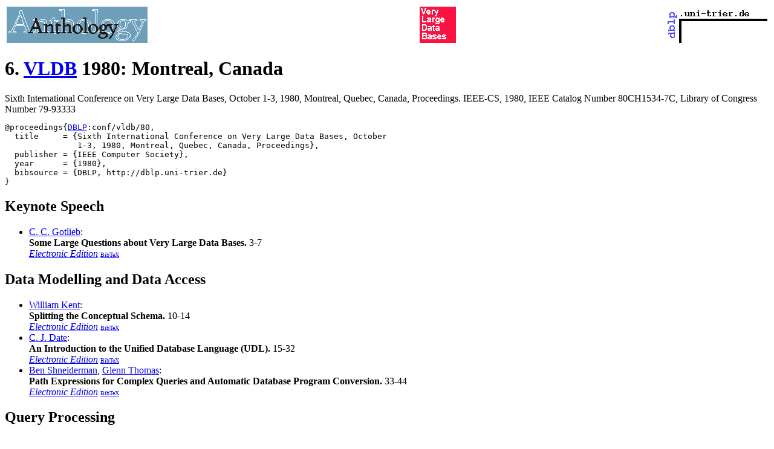

--- FILE ---
content_type: text/html
request_url: http://www.sigmod.org/publications/dblp/db/conf/vldb/vldb80.html
body_size: 5051
content:
<html><head><title>6. VLDB 1980:
Montreal,
Canada</title><link href="../../../dblp.css" rel="stylesheet" type="text/css" /></head><body>
<table width="100%"><tr><td align="left"><a href="../../anthology.html"><img alt="ACM SIGMOD Anthology" src="../../AnLogo.gif" border=0 height=60 width=233></a></td>
<td align="center"><a href="http://www.vldb.org/"><img border=0 alt="VLDB" src="../../VLogo.gif" height=60 width=60></a></td>
<td align="right"><a href="../../index.html"><img alt="dblp.uni-trier.de" src="../../Logo.gif" border=0 height=60 width=170></a></td></tr></table>

<h1>6. <a href="index.html">VLDB</a> 1980:
Montreal,
Canada</h1>
Sixth International Conference on Very Large Data Bases,
October 1-3,
1980,
Montreal,
Quebec,
Canada,
Proceedings. IEEE-CS,
1980,
IEEE Catalog Number 80CH1534-7C,
Library of Congress Number 79-93333 
<pre>@proceedings{<a href="../../about/bibtex.html">DBLP</a>:conf/vldb/80,
  title     = {Sixth International Conference on Very Large Data Bases, October
               1-3, 1980, Montreal, Quebec, Canada, Proceedings},
  publisher = {IEEE Computer Society},
  year      = {1980},
  bibsource = {DBLP, http://dblp.uni-trier.de}
}
</pre>

<h2>Keynote Speech</h2> 
<ul>
<li><a name="Gotlieb80" href="../../indices/a-tree/g/Gotlieb:C=_C=.html">C. C. Gotlieb</a>:
<br><b>Some Large Questions about Very Large Data Bases.
</b>3-7<br><a href="Gotlieb80.html"><i>Electronic Edition</i></a> <font size="-3"><a href="http://dblp.uni-trier.de/rec/bibtex/conf/vldb/Gotlieb80">BibTeX</a></font>

</ul>
<h2>Data Modelling and Data Access</h2> 
<ul>
<li><a name="Kent80" href="../../indices/a-tree/k/Kent:William.html">William Kent</a>:
<br><b>Splitting the Conceptual Schema.
</b>10-14<br><a href="Kent80.html"><i>Electronic Edition</i></a> <font size="-3"><a href="http://dblp.uni-trier.de/rec/bibtex/conf/vldb/Kent80">BibTeX</a></font>

<li><a name="Date80" href="../../indices/a-tree/d/Date:C=_J=.html">C. J. Date</a>:
<br><b>An Introduction to the Unified Database Language (UDL).
</b>15-32<br><a href="Date80.html"><i>Electronic Edition</i></a> <font size="-3"><a href="http://dblp.uni-trier.de/rec/bibtex/conf/vldb/Date80">BibTeX</a></font>

<li><a name="ShneidermanT80" href="../../indices/a-tree/s/Shneiderman:Ben.html">Ben Shneiderman</a>, <a href="../../indices/a-tree/t/Thomas:Glenn.html">Glenn Thomas</a>:
<br><b>Path Expressions for Complex Queries and Automatic Database Program Conversion.
</b>33-44<br><a href="ShneidermanT80.html"><i>Electronic Edition</i></a> <font size="-3"><a href="http://dblp.uni-trier.de/rec/bibtex/conf/vldb/ShneidermanT80">BibTeX</a></font>

</ul>
<h2>Query Processing</h2> 
<ul>
<li><a name="Walker80" href="../../indices/a-tree/w/Walker:Adrian.html">Adrian Walker</a>:
<br><b>On Retrieval from a Small Version of a Large Data Base.
</b>47-54<br><a href="Walker80.html"><i>Electronic Edition</i></a> <font size="-3"><a href="http://dblp.uni-trier.de/rec/bibtex/conf/vldb/Walker80">BibTeX</a></font>

<li><a name="Demolombe80" href="../../indices/a-tree/d/Demolombe:Robert.html">Robert Demolombe</a>:
<br><b>Estimation of the Number of Tuples Satisfying a Query Expressed in Predicate Calculus Language.
</b>55-63<br><a href="Demolombe80.html"><i>Electronic Edition</i></a> <font size="-3"><a href="http://dblp.uni-trier.de/rec/bibtex/conf/vldb/Demolombe80">BibTeX</a></font>

<li><a name="RosenkrantzH80" href="../../indices/a-tree/r/Rosenkrantz:Daniel_J=.html">Daniel J. Rosenkrantz</a>, <a href="../../indices/a-tree/h/Hunt_III:Harry_B=.html">Harry B. Hunt III</a>:
<br><b>Processing Conjunctive Predicates and Queries.
</b>64-72<br><a href="RosenkrantzH80.html"><i>Electronic Edition</i></a> <font size="-3"><a href="http://dblp.uni-trier.de/rec/bibtex/conf/vldb/RosenkrantzH80">BibTeX</a></font>

</ul>
<h2>Design and Implementation of Distributed Systems</h2> 
<ul>
<li><a name="BihanELLGST80" href="../../indices/a-tree/b/Bihan:Jean_Le.html">Jean Le Bihan</a>, <a href="../../indices/a-tree/e/Esculier:Christian.html">Christian Esculier</a>, <a href="../../indices/a-tree/l/Lann:G=eacute=rard_Le.html">G&eacute;rard Le Lann</a>, <a href="../../indices/a-tree/l/Litwin:Witold.html">Witold Litwin</a>, <a href="../../indices/a-tree/g/Gardarin:Georges.html">Georges Gardarin</a>, <a href="../../indices/a-tree/s/Sedillort:S=.html">S. Sedillort</a>, <a href="../../indices/a-tree/t/Treille:L=.html">L. Treille</a>:
<br><b>SIRIUS: A French Nationwide Project on Distributed Data Bases.
</b>75-85<br><a href="BihanELLGST80.html"><i>Electronic Edition</i></a> <font size="-3"><a href="http://dblp.uni-trier.de/rec/bibtex/conf/vldb/BihanELLGST80">BibTeX</a></font>

<li><a name="AdibaL80" href="../../indices/a-tree/a/Adiba:Michel_E=.html">Michel E. Adiba</a>, <a href="../../indices/a-tree/l/Lindsay:Bruce_G=.html">Bruce G. Lindsay</a>:
<br><b>Database Snapshots.
</b>86-91<br><a href="AdibaL80.html"><i>Electronic Edition</i></a> <font size="-3"><a href="http://dblp.uni-trier.de/rec/bibtex/conf/vldb/AdibaL80">BibTeX</a></font>

<li><a name="EpsteinS80" href="../../indices/a-tree/e/Epstein:Robert_S=.html">Robert S. Epstein</a>, <a href="../../indices/a-tree/s/Stonebraker:Michael.html">Michael Stonebraker</a>:
<br><b>Analysis of Distributed Data Base Processing Strategies.
</b>92-101<br><a href="EpsteinS80.html"><i>Electronic Edition</i></a> <font size="-3"><a href="http://dblp.uni-trier.de/rec/bibtex/conf/vldb/EpsteinS80">BibTeX</a></font>

</ul>
<h2>Panel</h2> 
<ul>
<li><a name="Brodie80" href="../../indices/a-tree/b/Brodie:Michael_L=.html">Michael L. Brodie</a>:
<br><b>Data Abstraction, Databases and Conceptual Modelling.
</b>105-108<br><a href="Brodie80.html"><i>Electronic Edition</i></a> <font size="-3"><a href="http://dblp.uni-trier.de/rec/bibtex/conf/vldb/Brodie80">BibTeX</a></font>

</ul>
<h2>Semantics and Integrity</h2> 
<ul>
<li><a name="Wilson80" href="../../indices/a-tree/w/Wilson:Gerald_A=.html">Gerald A. Wilson</a>:
<br><b>A Conceptual Model for Semantic Integrity Checking.
</b>111-125<br><a href="Wilson80.html"><i>Electronic Edition</i></a> <font size="-3"><a href="http://dblp.uni-trier.de/rec/bibtex/conf/vldb/Wilson80">BibTeX</a></font>

<li><a name="BernsteinBC80" href="../../indices/a-tree/b/Bernstein:Philip_A=.html">Philip A. Bernstein</a>, <a href="../../indices/a-tree/b/Blaustein:Barbara_T=.html">Barbara T. Blaustein</a>, <a href="../../indices/a-tree/c/Clarke:Edmund_M=.html">Edmund M. Clarke</a>:
<br><b>Fast Maintenance of Semantic Integrity Assertions Using Redundant Aggregate Data.
</b>126-136<br><a href="BernsteinBC80.html"><i>Electronic Edition</i></a> <font size="-3"><a href="http://dblp.uni-trier.de/rec/bibtex/conf/vldb/BernsteinBC80">BibTeX</a></font>

<li><a name="HammerZ80" href="../../indices/a-tree/h/Hammer:Michael.html">Michael Hammer</a>, <a href="../../indices/a-tree/z/Zdonik:Stanley_B=.html">Stanley B. Zdonik</a>:
<br><b>Knowledge-Based Query Processing.
</b>137-147<br><a href="HammerZ80.html"><i>Electronic Edition</i></a> <font size="-3"><a href="http://dblp.uni-trier.de/rec/bibtex/conf/vldb/HammerZ80">BibTeX</a></font>

</ul>
<h2>Data Base Life Cycle</h2> 
<ul>
<li><a name="Spewak80" href="../../indices/a-tree/s/Spewak:Steven_H=.html">Steven H. Spewak</a>:
<br><b>A Pragmatic Approach to Database Design.
</b>151-152<br><a href="Spewak80.html"><i>Electronic Edition</i></a> <font size="-3"><a href="http://dblp.uni-trier.de/rec/bibtex/conf/vldb/Spewak80">BibTeX</a></font>

<li><a name="Jefferson80" href="../../indices/a-tree/j/Jefferson:David_K=.html">David K. Jefferson</a>:
<br><b>The Development and Application of Data Base Design Tools and Methodology.
</b>153-154<br><a href="Jefferson80.html"><i>Electronic Edition</i></a> <font size="-3"><a href="http://dblp.uni-trier.de/rec/bibtex/conf/vldb/Jefferson80">BibTeX</a></font>

<li><a name="FreilichS80" href="../../indices/a-tree/f/Freilich:Lenny.html">Lenny Freilich</a>, <a href="../../indices/a-tree/s/Sadowski:Paul_J=.html">Paul J. Sadowski</a>:
<br><b>Managing Systems That Manage Data.
</b>155<br><a href="FreilichS80.html"><i>Electronic Edition</i></a> <font size="-3"><a href="http://dblp.uni-trier.de/rec/bibtex/conf/vldb/FreilichS80">BibTeX</a></font>

<li><a name="Post80" href="../../indices/a-tree/p/Post:Jonathan_V=.html">Jonathan V. Post</a>:
<br><b>Quintillabit: Parameters of a Hyperlarge Database.
</b>156-158<br><a href="Post80.html"><i>Electronic Edition</i></a> <font size="-3"><a href="http://dblp.uni-trier.de/rec/bibtex/conf/vldb/Post80">BibTeX</a></font>

</ul>
<h2>High-Level User Interfaces</h2> 
<ul>
<li><a name="Tsichritzis80" href="../../indices/a-tree/t/Tsichritzis:Dennis.html">Dennis Tsichritzis</a>:
<br><b>OFS: An Integrated Form Management System.
</b>161-166<br><a href="Tsichritzis80.html"><i>Electronic Edition</i></a> <font size="-3"><a href="http://dblp.uni-trier.de/rec/bibtex/conf/vldb/Tsichritzis80">BibTeX</a></font>

<li><a name="Studer80" href="../../indices/a-tree/s/Studer:Rudi.html">Rudi Studer</a>:
<br><b>A Dialogue Interface for Data Base Applications.
</b>167-182<br><a href="Studer80.html"><i>Electronic Edition</i></a> <font size="-3"><a href="http://dblp.uni-trier.de/rec/bibtex/conf/vldb/Studer80">BibTeX</a></font>

<li><a name="WilsonH80" href="../../indices/a-tree/w/Wilson:Gerald_A=.html">Gerald A. Wilson</a>, <a href="../../indices/a-tree/h/Herot:Christopher_F=.html">Christopher F. Herot</a>:
<br><b>Semantics vs. Graphics - To Show or not to Show.
</b>183-197<br><a href="WilsonH80.html"><i>Electronic Edition</i></a> <font size="-3"><a href="http://dblp.uni-trier.de/rec/bibtex/conf/vldb/WilsonH80">BibTeX</a></font>

</ul>
<h2>Panel</h2> 
<ul>
<li><a name="GardarinGLMR80" href="../../indices/a-tree/g/Gardarin:Georges.html">Georges Gardarin</a>, <a href="../../indices/a-tree/g/Goodman:Nathan.html">Nathan Goodman</a>, <a href="../../indices/a-tree/l/Lindsay:Bruce_G=.html">Bruce G. Lindsay</a>, <a href="../../indices/a-tree/m/Munz:Rudolf.html">Rudolf Munz</a>, <a href="../../indices/a-tree/r/Rothnie_Jr=:James_B=.html">James B. Rothnie Jr.</a>:
<br><b>Distributed Database Systems.
</b>201-202<br><a href="GardarinGLMR80.html"><i>Electronic Edition</i></a> <font size="-3"><a href="http://dblp.uni-trier.de/rec/bibtex/conf/vldb/GardarinGLMR80">BibTeX</a></font>

</ul>
<h2>Efficient Data Access Algorithms</h2> 
<ul>
<li><a name="EggersS80" href="../../indices/a-tree/e/Eggers:Susan_J=.html">Susan J. Eggers</a>, <a href="../../indices/a-tree/s/Shoshani:Arie.html">Arie Shoshani</a>:
<br><b>Efficient Access of Compressed Data.
</b>205-211<br><a href="EggersS80.html"><i>Electronic Edition</i></a> <font size="-3"><a href="http://dblp.uni-trier.de/rec/bibtex/conf/vldb/EggersS80">BibTeX</a></font>

<li><a name="Litwin80" href="../../indices/a-tree/l/Litwin:Witold.html">Witold Litwin</a>:
<br><b>Linear Hashing: A New Tool for File and Table Addressing.
</b>212-223<br><a href="Litwin80.html"><i>Electronic Edition</i></a> <font size="-3"><a href="http://dblp.uni-trier.de/rec/bibtex/conf/vldb/Litwin80">BibTeX</a></font>

<li><a name="Larson80" href="../../indices/a-tree/l/Larson:Per==Aring=ke.html">Per-&Aring;ke Larson</a>:
<br><b>Linear Hashing with Partial Expansions.
</b>224-232<br><a href="Larson80.html"><i>Electronic Edition</i></a> <font size="-3"><a href="http://dblp.uni-trier.de/rec/bibtex/conf/vldb/Larson80">BibTeX</a></font>

</ul>
<h2>Panel</h2> 
<ul>
<li><a name="Walker80a" href="../../indices/a-tree/w/Walker:W=_A=.html">W. A. Walker</a>:
<br><b>Data Planning.
</b>235<br><a href="Walker80a.html"><i>Electronic Edition</i></a> <font size="-3"><a href="http://dblp.uni-trier.de/rec/bibtex/conf/vldb/Walker80a">BibTeX</a></font>

</ul>
<h2>Relational Dependency Theory</h2> 
<ul>
<li><a name="Honeyman80" href="../../indices/a-tree/h/Honeyman:Peter.html">Peter Honeyman</a>:
<br><b>Extension Joins.
</b>239-244<br><a href="Honeyman80.html"><i>Electronic Edition</i></a> <font size="-3"><a href="http://dblp.uni-trier.de/rec/bibtex/conf/vldb/Honeyman80">BibTeX</a></font>

<li><a name="BernsteinG80" href="../../indices/a-tree/b/Bernstein:Philip_A=.html">Philip A. Bernstein</a>, <a href="../../indices/a-tree/g/Goodman:Nathan.html">Nathan Goodman</a>:
<br><b>What does Boyce-Codd Normal Form Do?
</b>245-259<br><a href="BernsteinG80.html"><i>Electronic Edition</i></a> <font size="-3"><a href="http://dblp.uni-trier.de/rec/bibtex/conf/vldb/BernsteinG80">BibTeX</a></font>

<li><a name="Vassiliou80" href="../../indices/a-tree/v/Vassiliou:Yannis.html">Yannis Vassiliou</a>:
<br><b>Functional Dependencies and Incomplete Information.
</b>260-269<br><a href="Vassiliou80.html"><i>Electronic Edition</i></a> <font size="-3"><a href="http://dblp.uni-trier.de/rec/bibtex/conf/vldb/Vassiliou80">BibTeX</a></font>

</ul>
<h2>Concurrency Control in Distributed Systems</h2> 
<ul>
<li><a name="BayerEHR80" href="../../indices/a-tree/b/Bayer:Rudolf.html">Rudolf Bayer</a>, <a href="../../indices/a-tree/e/Elhardt:Klaus.html">Klaus Elhardt</a>, <a href="../../indices/a-tree/h/Heller:Hans.html">Hans Heller</a>, <a href="../../indices/a-tree/r/Reiser:Angelika.html">Angelika Reiser</a>:
<br><b>Distributed Concurrency Control in Database Systems.
</b>275-284<br><a href="BayerEHR80.html"><i>Electronic Edition</i></a> <font size="-3"><a href="http://dblp.uni-trier.de/rec/bibtex/conf/vldb/BayerEHR80">BibTeX</a></font>

<li><a name="BernsteinG80a" href="../../indices/a-tree/b/Bernstein:Philip_A=.html">Philip A. Bernstein</a>, <a href="../../indices/a-tree/g/Goodman:Nathan.html">Nathan Goodman</a>:
<br><b>Timestamp-Based Algorithms for Concurrency Control in Distributed Database Systems.
</b>285-300<br><a href="BernsteinG80a.html"><i>Electronic Edition</i></a> <font size="-3"><a href="http://dblp.uni-trier.de/rec/bibtex/conf/vldb/BernsteinG80a">BibTeX</a></font>

<li><a name="Cheng80" href="../../indices/a-tree/c/Cheng:Wing_Kai.html">Wing Kai Cheng</a>, <a href="../../indices/a-tree/b/Belford:Geneva_G=.html">Geneva G. Belford</a>:
<br><b>Update Synchronization in Distributed Databases.
</b>301-308<br><a href="Cheng80.html"><i>Electronic Edition</i></a> <font size="-3"><a href="http://dblp.uni-trier.de/rec/bibtex/conf/vldb/Cheng80">BibTeX</a></font>

<li><a name="KedemS80" href="../../indices/a-tree/k/Kedem:Zvi_M=.html">Zvi M. Kedem</a>, <a href="../../indices/a-tree/s/Silberschatz:Abraham.html">Abraham Silberschatz</a>:
<br><b>Non-Two-Phase Locking Protocols with Shared and Exclusive Locks.
</b>309-317<br><a href="KedemS80.html"><i>Electronic Edition</i></a> <font size="-3"><a href="http://dblp.uni-trier.de/rec/bibtex/conf/vldb/KedemS80">BibTeX</a></font>

</ul>
<h2>Forum</h2> 
<ul>
<li><a name="Steel80" href="../../indices/a-tree/s/Steel_Jr=:Thomas_B=.html">Thomas B. Steel Jr.</a>:
<br><b>Status Report on ISO/TC97/SC5/WG3 - Data Base Management Systems.
</b>321-325<br><a href="Steel80.html"><i>Electronic Edition</i></a> <font size="-3"><a href="http://dblp.uni-trier.de/rec/bibtex/conf/vldb/Steel80">BibTeX</a></font>

<li><a name="Brodie80a" href="../../indices/a-tree/b/Brodie:Michael_L=.html">Michael L. Brodie</a>:
<br><b>Standardization and the Relational Approach to Databases: An ANSI Task Group Status Report.
</b>326-327<br><a href="Brodie80a.html"><i>Electronic Edition</i></a> <font size="-3"><a href="http://dblp.uni-trier.de/rec/bibtex/conf/vldb/Brodie80a">BibTeX</a></font>

<li><a name="Peeters80" href="../../indices/a-tree/p/Peeters:Emile.html">Emile Peeters</a>:
<br><b>EEV Evaluation and Implementation of Database Systems.
</b>328-329<br><a href="Peeters80.html"><i>Electronic Edition</i></a> <font size="-3"><a href="http://dblp.uni-trier.de/rec/bibtex/conf/vldb/Peeters80">BibTeX</a></font>

<li><a name="Phillips80" href="../../indices/a-tree/p/Phillips:Dorothy_A=.html">Dorothy A. Phillips</a>:
<br><b>Telidon and the Human Factors of Videotex Data Bases.
</b>330-331<br><a href="Phillips80.html"><i>Electronic Edition</i></a> <font size="-3"><a href="http://dblp.uni-trier.de/rec/bibtex/conf/vldb/Phillips80">BibTeX</a></font>

</ul>
<h2>Application Development</h2> 
<ul>
<li><a name="TamirMARSTZ80" href="../../indices/a-tree/t/Tamir:M=.html">M. Tamir</a>, <a href="../../indices/a-tree/m/Missinai:T=.html">T. Missinai</a>, <a href="../../indices/a-tree/a/Arditi:Joel.html">Joel Arditi</a>, <a href="../../indices/a-tree/r/Raban:E=.html">E. Raban</a>, <a href="../../indices/a-tree/s/Sole:S=.html">S. Sole</a>, <a href="../../indices/a-tree/t/Timor:S=.html">S. Timor</a>, <a href="../../indices/a-tree/z/Zukovsky:E=.html">E. Zukovsky</a>:
<br><b>DB1 - A DBMS-Based Application Generator.
</b>335-342<br><a href="TamirMARSTZ80.html"><i>Electronic Edition</i></a> <font size="-3"><a href="http://dblp.uni-trier.de/rec/bibtex/conf/vldb/TamirMARSTZ80">BibTeX</a></font>

<li><a name="Risch80" href="../../indices/a-tree/r/Risch:Tore.html">Tore Risch</a>:
<br><b>Production Program Generation in a Flexible Data Dictionary System.
</b>343-349<br><a href="Risch80.html"><i>Electronic Edition</i></a> <font size="-3"><a href="http://dblp.uni-trier.de/rec/bibtex/conf/vldb/Risch80">BibTeX</a></font>

<li><a name="Navathe80" href="../../indices/a-tree/n/Navathe:Shamkant_B=.html">Shamkant B. Navathe</a>:
<br><b>An Intuitive Approach to Normalize Network Structured Data.
</b>350-358<br><a href="Navathe80.html"><i>Electronic Edition</i></a> <font size="-3"><a href="http://dblp.uni-trier.de/rec/bibtex/conf/vldb/Navathe80">BibTeX</a></font>

</ul>
<h2>Panel</h2> 
<ul>
<li><a name="Swartwout80" href="../../indices/a-tree/s/Swartwout:Donald_E=.html">Donald E. Swartwout</a>:
<br><b>Database Theory and its Relationship to Practice.
</b>361<br><a href="Swartwout80.html"><i>Electronic Edition</i></a> <font size="-3"><a href="http://dblp.uni-trier.de/rec/bibtex/conf/vldb/Swartwout80">BibTeX</a></font>

</ul>
<h2>Distributed System Reliability,
Recovery and Performance</h2> 
<ul>
<li><a name="MenasceL80" href="../../indices/a-tree/m/Menasc=eacute=:Daniel_A=.html">Daniel A. Menasc&eacute;</a>, <a href="../../indices/a-tree/l/Landes:Oscar_E=.html">Oscar E. Landes</a>:
<br><b>On the Design of a Reliable Storage Component for Distributed Database Management Systems.
</b>365-375<br><a href="MenasceL80.html"><i>Electronic Edition</i></a> <font size="-3"><a href="http://dblp.uni-trier.de/rec/bibtex/conf/vldb/MenasceL80">BibTeX</a></font>

<li><a name="Badal80" href="../../indices/a-tree/b/Badal:Dushan_Z=.html">Dushan Z. Badal</a>:
<br><b>The Analysis of the Effects of Concurrency Control on Distributed Database System Performance.
</b>376-383<br><a href="Badal80.html"><i>Electronic Edition</i></a> <font size="-3"><a href="http://dblp.uni-trier.de/rec/bibtex/conf/vldb/Badal80">BibTeX</a></font>

<li><a name="Walter80" href="../../indices/a-tree/w/Walter:Bernd.html">Bernd Walter</a>:
<br><b>Strategies for Handling Transactions in Distributed Data Base Systems During Recovery.
</b>384-389<br><a href="Walter80.html"><i>Electronic Edition</i></a> <font size="-3"><a href="http://dblp.uni-trier.de/rec/bibtex/conf/vldb/Walter80">BibTeX</a></font>

</ul>
<h2>Panel</h2> 
<ul>
<li><a name="Hawthorn80" href="../../indices/a-tree/h/Hawthorn:Paula_B=.html">Paula B. Hawthorn</a>:
<br><b>Database Machines.
</b>393-395<br><a href="Hawthorn80.html"><i>Electronic Edition</i></a> <font size="-3"><a href="http://dblp.uni-trier.de/rec/bibtex/conf/vldb/Hawthorn80">BibTeX</a></font>

</ul>
<h2>Data Modelling and Schema Design</h2> 
<ul>
<li><a name="MylopoulosW80" href="../../indices/a-tree/m/Mylopoulos:John.html">John Mylopoulos</a>, <a href="../../indices/a-tree/w/Wong:Harry_K=_T=.html">Harry K. T. Wong</a>:
<br><b>Some Features of the TAXIS Data Model.
</b>399-410<br><a href="MylopoulosW80.html"><i>Electronic Edition</i></a> <font size="-3"><a href="http://dblp.uni-trier.de/rec/bibtex/conf/vldb/MylopoulosW80">BibTeX</a></font>

<li><a name="Spyratos80" href="../../indices/a-tree/s/Spyratos:Nicolas.html">Nicolas Spyratos</a>:
<br><b>Translation Structures of Relational Views.
</b>411-416<br><a href="Spyratos80.html"><i>Electronic Edition</i></a> <font size="-3"><a href="http://dblp.uni-trier.de/rec/bibtex/conf/vldb/Spyratos80">BibTeX</a></font>

<li><a name="Nambiar80" href="../../indices/a-tree/n/Nambiar:K=_K=.html">K. K. Nambiar</a>:
<br><b>Some Analytic Tools for the Design of Relational Database Systems.
</b>417-428<br><a href="Nambiar80.html"><i>Electronic Edition</i></a> <font size="-3"><a href="http://dblp.uni-trier.de/rec/bibtex/conf/vldb/Nambiar80">BibTeX</a></font>

</ul>
<h2>Panel</h2> 
<ul>
<li><a name="DeutschC80" href="../../indices/a-tree/d/Deutsch:Donald_R=.html">Donald R. Deutsch</a>, <a href="../../indices/a-tree/c/Clemons:Eric_K=.html">Eric K. Clemons</a>:
<br><b>DBMS Standards: Current Status and Future Directions.
</b>431-433<br><a href="DeutschC80.html"><i>Electronic Edition</i></a> <font size="-3"><a href="http://dblp.uni-trier.de/rec/bibtex/conf/vldb/DeutschC80">BibTeX</a></font>

</ul><hr><b><a href="../../anthology.html">ACM SIGMOD Anthology</a> - DBLP: 
[<a href="../../index.html">Home</a> | Search: <a href="../../indices/a-tree/index.html">Author</a>, <a href="../../indices/t-form.html">Title</a> | <a href="../indexa.html">Conferences</a> | <a href="../../journals/index.html">Journals</a>]</b>
<hr><small>VLDB Proceedings (1977-1981): <a href="../../copyright.html">Copyright &#169;</a> by <a href="http://www.ieee.org/">IEEE</a>,<br>
ACM SIGMOD Anthology: <a href="../../copyright.html">Copyright &#169;</a> by <a href="http://www.acm.org/">ACM</a> (<a href="mailto:info@acm.org">info@acm.org</a>), Corrections: <a href="mailto:anthology@acm.org">anthology@acm.org</a><br>
DBLP: <a href="../../copyright.html">Copyright &#169;</a> by <a href="http://www.informatik.uni-trier.de/~ley/addr.html">Michael Ley</a> (<a href="mailto:ley@uni-trier.de">ley@uni-trier.de</a>), last change: Sat May 16 23:45:11 2009
</body></html>
 
